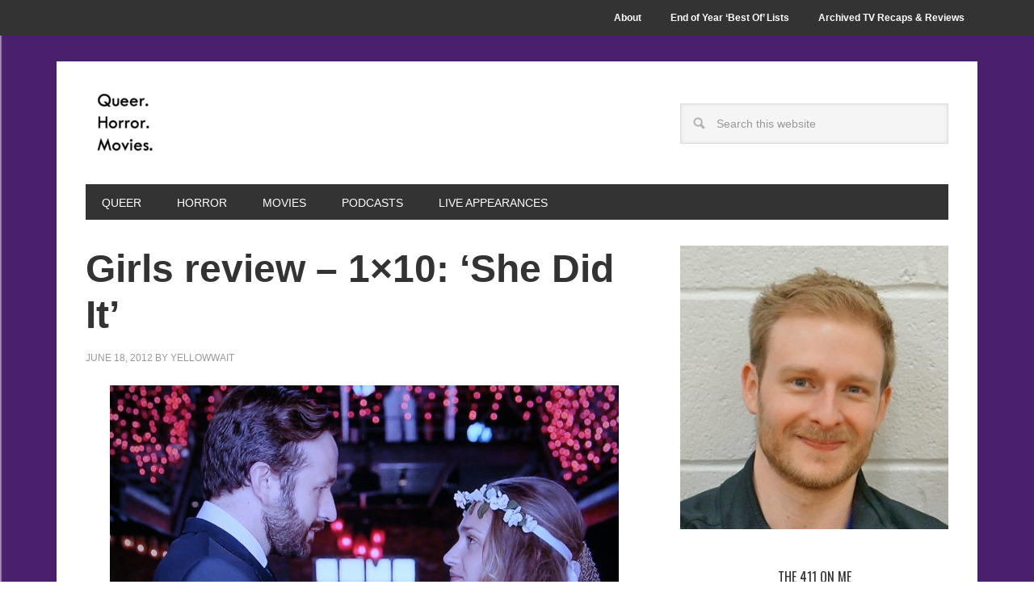

--- FILE ---
content_type: text/html; charset=UTF-8
request_url: https://www.queerhorrormovies.com/tag/alex-karpovsky/
body_size: 11133
content:
<!DOCTYPE html>
<html lang="en-US">
<head >
<meta charset="UTF-8" />
		<meta name="robots" content="noindex" />
		<meta name="viewport" content="width=device-width, initial-scale=1" />
<title>Alex Karpovsky</title>
<meta name='robots' content='max-image-preview:large' />
<link rel='dns-prefetch' href='//stats.wp.com' />
<link rel='dns-prefetch' href='//fonts.googleapis.com' />
<link rel='dns-prefetch' href='//widgets.wp.com' />
<link rel='dns-prefetch' href='//s0.wp.com' />
<link rel='dns-prefetch' href='//0.gravatar.com' />
<link rel='dns-prefetch' href='//1.gravatar.com' />
<link rel='dns-prefetch' href='//2.gravatar.com' />
<link rel='dns-prefetch' href='//jetpack.wordpress.com' />
<link rel='dns-prefetch' href='//public-api.wordpress.com' />
<link rel="alternate" type="application/rss+xml" title="Queer.Horror.Movies &raquo; Feed" href="https://www.queerhorrormovies.com/feed/" />
<link rel="alternate" type="application/rss+xml" title="Queer.Horror.Movies &raquo; Comments Feed" href="https://www.queerhorrormovies.com/comments/feed/" />
<link rel="alternate" type="application/rss+xml" title="Queer.Horror.Movies &raquo; Alex Karpovsky Tag Feed" href="https://www.queerhorrormovies.com/tag/alex-karpovsky/feed/" />
<link rel="canonical" href="https://www.queerhorrormovies.com/tag/alex-karpovsky/" />
<style id='wp-img-auto-sizes-contain-inline-css' type='text/css'>
img:is([sizes=auto i],[sizes^="auto," i]){contain-intrinsic-size:3000px 1500px}
/*# sourceURL=wp-img-auto-sizes-contain-inline-css */
</style>
<link rel='stylesheet' id='metro-pro-theme-css' href='https://www.queerhorrormovies.com/wp-content/themes/metro-pro/style.css' type='text/css' media='all' />
<style id='wp-emoji-styles-inline-css' type='text/css'>

	img.wp-smiley, img.emoji {
		display: inline !important;
		border: none !important;
		box-shadow: none !important;
		height: 1em !important;
		width: 1em !important;
		margin: 0 0.07em !important;
		vertical-align: -0.1em !important;
		background: none !important;
		padding: 0 !important;
	}
/*# sourceURL=wp-emoji-styles-inline-css */
</style>
<style id='wp-block-library-inline-css' type='text/css'>
:root{--wp-block-synced-color:#7a00df;--wp-block-synced-color--rgb:122,0,223;--wp-bound-block-color:var(--wp-block-synced-color);--wp-editor-canvas-background:#ddd;--wp-admin-theme-color:#007cba;--wp-admin-theme-color--rgb:0,124,186;--wp-admin-theme-color-darker-10:#006ba1;--wp-admin-theme-color-darker-10--rgb:0,107,160.5;--wp-admin-theme-color-darker-20:#005a87;--wp-admin-theme-color-darker-20--rgb:0,90,135;--wp-admin-border-width-focus:2px}@media (min-resolution:192dpi){:root{--wp-admin-border-width-focus:1.5px}}.wp-element-button{cursor:pointer}:root .has-very-light-gray-background-color{background-color:#eee}:root .has-very-dark-gray-background-color{background-color:#313131}:root .has-very-light-gray-color{color:#eee}:root .has-very-dark-gray-color{color:#313131}:root .has-vivid-green-cyan-to-vivid-cyan-blue-gradient-background{background:linear-gradient(135deg,#00d084,#0693e3)}:root .has-purple-crush-gradient-background{background:linear-gradient(135deg,#34e2e4,#4721fb 50%,#ab1dfe)}:root .has-hazy-dawn-gradient-background{background:linear-gradient(135deg,#faaca8,#dad0ec)}:root .has-subdued-olive-gradient-background{background:linear-gradient(135deg,#fafae1,#67a671)}:root .has-atomic-cream-gradient-background{background:linear-gradient(135deg,#fdd79a,#004a59)}:root .has-nightshade-gradient-background{background:linear-gradient(135deg,#330968,#31cdcf)}:root .has-midnight-gradient-background{background:linear-gradient(135deg,#020381,#2874fc)}:root{--wp--preset--font-size--normal:16px;--wp--preset--font-size--huge:42px}.has-regular-font-size{font-size:1em}.has-larger-font-size{font-size:2.625em}.has-normal-font-size{font-size:var(--wp--preset--font-size--normal)}.has-huge-font-size{font-size:var(--wp--preset--font-size--huge)}.has-text-align-center{text-align:center}.has-text-align-left{text-align:left}.has-text-align-right{text-align:right}.has-fit-text{white-space:nowrap!important}#end-resizable-editor-section{display:none}.aligncenter{clear:both}.items-justified-left{justify-content:flex-start}.items-justified-center{justify-content:center}.items-justified-right{justify-content:flex-end}.items-justified-space-between{justify-content:space-between}.screen-reader-text{border:0;clip-path:inset(50%);height:1px;margin:-1px;overflow:hidden;padding:0;position:absolute;width:1px;word-wrap:normal!important}.screen-reader-text:focus{background-color:#ddd;clip-path:none;color:#444;display:block;font-size:1em;height:auto;left:5px;line-height:normal;padding:15px 23px 14px;text-decoration:none;top:5px;width:auto;z-index:100000}html :where(.has-border-color){border-style:solid}html :where([style*=border-top-color]){border-top-style:solid}html :where([style*=border-right-color]){border-right-style:solid}html :where([style*=border-bottom-color]){border-bottom-style:solid}html :where([style*=border-left-color]){border-left-style:solid}html :where([style*=border-width]){border-style:solid}html :where([style*=border-top-width]){border-top-style:solid}html :where([style*=border-right-width]){border-right-style:solid}html :where([style*=border-bottom-width]){border-bottom-style:solid}html :where([style*=border-left-width]){border-left-style:solid}html :where(img[class*=wp-image-]){height:auto;max-width:100%}:where(figure){margin:0 0 1em}html :where(.is-position-sticky){--wp-admin--admin-bar--position-offset:var(--wp-admin--admin-bar--height,0px)}@media screen and (max-width:600px){html :where(.is-position-sticky){--wp-admin--admin-bar--position-offset:0px}}

/*# sourceURL=wp-block-library-inline-css */
</style><style id='global-styles-inline-css' type='text/css'>
:root{--wp--preset--aspect-ratio--square: 1;--wp--preset--aspect-ratio--4-3: 4/3;--wp--preset--aspect-ratio--3-4: 3/4;--wp--preset--aspect-ratio--3-2: 3/2;--wp--preset--aspect-ratio--2-3: 2/3;--wp--preset--aspect-ratio--16-9: 16/9;--wp--preset--aspect-ratio--9-16: 9/16;--wp--preset--color--black: #000000;--wp--preset--color--cyan-bluish-gray: #abb8c3;--wp--preset--color--white: #ffffff;--wp--preset--color--pale-pink: #f78da7;--wp--preset--color--vivid-red: #cf2e2e;--wp--preset--color--luminous-vivid-orange: #ff6900;--wp--preset--color--luminous-vivid-amber: #fcb900;--wp--preset--color--light-green-cyan: #7bdcb5;--wp--preset--color--vivid-green-cyan: #00d084;--wp--preset--color--pale-cyan-blue: #8ed1fc;--wp--preset--color--vivid-cyan-blue: #0693e3;--wp--preset--color--vivid-purple: #9b51e0;--wp--preset--gradient--vivid-cyan-blue-to-vivid-purple: linear-gradient(135deg,rgb(6,147,227) 0%,rgb(155,81,224) 100%);--wp--preset--gradient--light-green-cyan-to-vivid-green-cyan: linear-gradient(135deg,rgb(122,220,180) 0%,rgb(0,208,130) 100%);--wp--preset--gradient--luminous-vivid-amber-to-luminous-vivid-orange: linear-gradient(135deg,rgb(252,185,0) 0%,rgb(255,105,0) 100%);--wp--preset--gradient--luminous-vivid-orange-to-vivid-red: linear-gradient(135deg,rgb(255,105,0) 0%,rgb(207,46,46) 100%);--wp--preset--gradient--very-light-gray-to-cyan-bluish-gray: linear-gradient(135deg,rgb(238,238,238) 0%,rgb(169,184,195) 100%);--wp--preset--gradient--cool-to-warm-spectrum: linear-gradient(135deg,rgb(74,234,220) 0%,rgb(151,120,209) 20%,rgb(207,42,186) 40%,rgb(238,44,130) 60%,rgb(251,105,98) 80%,rgb(254,248,76) 100%);--wp--preset--gradient--blush-light-purple: linear-gradient(135deg,rgb(255,206,236) 0%,rgb(152,150,240) 100%);--wp--preset--gradient--blush-bordeaux: linear-gradient(135deg,rgb(254,205,165) 0%,rgb(254,45,45) 50%,rgb(107,0,62) 100%);--wp--preset--gradient--luminous-dusk: linear-gradient(135deg,rgb(255,203,112) 0%,rgb(199,81,192) 50%,rgb(65,88,208) 100%);--wp--preset--gradient--pale-ocean: linear-gradient(135deg,rgb(255,245,203) 0%,rgb(182,227,212) 50%,rgb(51,167,181) 100%);--wp--preset--gradient--electric-grass: linear-gradient(135deg,rgb(202,248,128) 0%,rgb(113,206,126) 100%);--wp--preset--gradient--midnight: linear-gradient(135deg,rgb(2,3,129) 0%,rgb(40,116,252) 100%);--wp--preset--font-size--small: 13px;--wp--preset--font-size--medium: 20px;--wp--preset--font-size--large: 36px;--wp--preset--font-size--x-large: 42px;--wp--preset--spacing--20: 0.44rem;--wp--preset--spacing--30: 0.67rem;--wp--preset--spacing--40: 1rem;--wp--preset--spacing--50: 1.5rem;--wp--preset--spacing--60: 2.25rem;--wp--preset--spacing--70: 3.38rem;--wp--preset--spacing--80: 5.06rem;--wp--preset--shadow--natural: 6px 6px 9px rgba(0, 0, 0, 0.2);--wp--preset--shadow--deep: 12px 12px 50px rgba(0, 0, 0, 0.4);--wp--preset--shadow--sharp: 6px 6px 0px rgba(0, 0, 0, 0.2);--wp--preset--shadow--outlined: 6px 6px 0px -3px rgb(255, 255, 255), 6px 6px rgb(0, 0, 0);--wp--preset--shadow--crisp: 6px 6px 0px rgb(0, 0, 0);}:where(.is-layout-flex){gap: 0.5em;}:where(.is-layout-grid){gap: 0.5em;}body .is-layout-flex{display: flex;}.is-layout-flex{flex-wrap: wrap;align-items: center;}.is-layout-flex > :is(*, div){margin: 0;}body .is-layout-grid{display: grid;}.is-layout-grid > :is(*, div){margin: 0;}:where(.wp-block-columns.is-layout-flex){gap: 2em;}:where(.wp-block-columns.is-layout-grid){gap: 2em;}:where(.wp-block-post-template.is-layout-flex){gap: 1.25em;}:where(.wp-block-post-template.is-layout-grid){gap: 1.25em;}.has-black-color{color: var(--wp--preset--color--black) !important;}.has-cyan-bluish-gray-color{color: var(--wp--preset--color--cyan-bluish-gray) !important;}.has-white-color{color: var(--wp--preset--color--white) !important;}.has-pale-pink-color{color: var(--wp--preset--color--pale-pink) !important;}.has-vivid-red-color{color: var(--wp--preset--color--vivid-red) !important;}.has-luminous-vivid-orange-color{color: var(--wp--preset--color--luminous-vivid-orange) !important;}.has-luminous-vivid-amber-color{color: var(--wp--preset--color--luminous-vivid-amber) !important;}.has-light-green-cyan-color{color: var(--wp--preset--color--light-green-cyan) !important;}.has-vivid-green-cyan-color{color: var(--wp--preset--color--vivid-green-cyan) !important;}.has-pale-cyan-blue-color{color: var(--wp--preset--color--pale-cyan-blue) !important;}.has-vivid-cyan-blue-color{color: var(--wp--preset--color--vivid-cyan-blue) !important;}.has-vivid-purple-color{color: var(--wp--preset--color--vivid-purple) !important;}.has-black-background-color{background-color: var(--wp--preset--color--black) !important;}.has-cyan-bluish-gray-background-color{background-color: var(--wp--preset--color--cyan-bluish-gray) !important;}.has-white-background-color{background-color: var(--wp--preset--color--white) !important;}.has-pale-pink-background-color{background-color: var(--wp--preset--color--pale-pink) !important;}.has-vivid-red-background-color{background-color: var(--wp--preset--color--vivid-red) !important;}.has-luminous-vivid-orange-background-color{background-color: var(--wp--preset--color--luminous-vivid-orange) !important;}.has-luminous-vivid-amber-background-color{background-color: var(--wp--preset--color--luminous-vivid-amber) !important;}.has-light-green-cyan-background-color{background-color: var(--wp--preset--color--light-green-cyan) !important;}.has-vivid-green-cyan-background-color{background-color: var(--wp--preset--color--vivid-green-cyan) !important;}.has-pale-cyan-blue-background-color{background-color: var(--wp--preset--color--pale-cyan-blue) !important;}.has-vivid-cyan-blue-background-color{background-color: var(--wp--preset--color--vivid-cyan-blue) !important;}.has-vivid-purple-background-color{background-color: var(--wp--preset--color--vivid-purple) !important;}.has-black-border-color{border-color: var(--wp--preset--color--black) !important;}.has-cyan-bluish-gray-border-color{border-color: var(--wp--preset--color--cyan-bluish-gray) !important;}.has-white-border-color{border-color: var(--wp--preset--color--white) !important;}.has-pale-pink-border-color{border-color: var(--wp--preset--color--pale-pink) !important;}.has-vivid-red-border-color{border-color: var(--wp--preset--color--vivid-red) !important;}.has-luminous-vivid-orange-border-color{border-color: var(--wp--preset--color--luminous-vivid-orange) !important;}.has-luminous-vivid-amber-border-color{border-color: var(--wp--preset--color--luminous-vivid-amber) !important;}.has-light-green-cyan-border-color{border-color: var(--wp--preset--color--light-green-cyan) !important;}.has-vivid-green-cyan-border-color{border-color: var(--wp--preset--color--vivid-green-cyan) !important;}.has-pale-cyan-blue-border-color{border-color: var(--wp--preset--color--pale-cyan-blue) !important;}.has-vivid-cyan-blue-border-color{border-color: var(--wp--preset--color--vivid-cyan-blue) !important;}.has-vivid-purple-border-color{border-color: var(--wp--preset--color--vivid-purple) !important;}.has-vivid-cyan-blue-to-vivid-purple-gradient-background{background: var(--wp--preset--gradient--vivid-cyan-blue-to-vivid-purple) !important;}.has-light-green-cyan-to-vivid-green-cyan-gradient-background{background: var(--wp--preset--gradient--light-green-cyan-to-vivid-green-cyan) !important;}.has-luminous-vivid-amber-to-luminous-vivid-orange-gradient-background{background: var(--wp--preset--gradient--luminous-vivid-amber-to-luminous-vivid-orange) !important;}.has-luminous-vivid-orange-to-vivid-red-gradient-background{background: var(--wp--preset--gradient--luminous-vivid-orange-to-vivid-red) !important;}.has-very-light-gray-to-cyan-bluish-gray-gradient-background{background: var(--wp--preset--gradient--very-light-gray-to-cyan-bluish-gray) !important;}.has-cool-to-warm-spectrum-gradient-background{background: var(--wp--preset--gradient--cool-to-warm-spectrum) !important;}.has-blush-light-purple-gradient-background{background: var(--wp--preset--gradient--blush-light-purple) !important;}.has-blush-bordeaux-gradient-background{background: var(--wp--preset--gradient--blush-bordeaux) !important;}.has-luminous-dusk-gradient-background{background: var(--wp--preset--gradient--luminous-dusk) !important;}.has-pale-ocean-gradient-background{background: var(--wp--preset--gradient--pale-ocean) !important;}.has-electric-grass-gradient-background{background: var(--wp--preset--gradient--electric-grass) !important;}.has-midnight-gradient-background{background: var(--wp--preset--gradient--midnight) !important;}.has-small-font-size{font-size: var(--wp--preset--font-size--small) !important;}.has-medium-font-size{font-size: var(--wp--preset--font-size--medium) !important;}.has-large-font-size{font-size: var(--wp--preset--font-size--large) !important;}.has-x-large-font-size{font-size: var(--wp--preset--font-size--x-large) !important;}
/*# sourceURL=global-styles-inline-css */
</style>

<style id='classic-theme-styles-inline-css' type='text/css'>
/*! This file is auto-generated */
.wp-block-button__link{color:#fff;background-color:#32373c;border-radius:9999px;box-shadow:none;text-decoration:none;padding:calc(.667em + 2px) calc(1.333em + 2px);font-size:1.125em}.wp-block-file__button{background:#32373c;color:#fff;text-decoration:none}
/*# sourceURL=/wp-includes/css/classic-themes.min.css */
</style>
<link rel='stylesheet' id='google-font-css' href='//fonts.googleapis.com/css?family=Oswald%3A400' type='text/css' media='all' />
<link rel='stylesheet' id='jetpack_likes-css' href='https://www.queerhorrormovies.com/wp-content/plugins/jetpack/modules/likes/style.css' type='text/css' media='all' />
<script type="text/javascript" src="https://www.queerhorrormovies.com/wp-includes/js/jquery/jquery.min.js" id="jquery-core-js"></script>
<script type="text/javascript" src="https://www.queerhorrormovies.com/wp-includes/js/jquery/jquery-migrate.min.js" id="jquery-migrate-js"></script>
<script type="text/javascript" src="https://www.queerhorrormovies.com/wp-content/themes/metro-pro/js/backstretch.js" id="metro-pro-backstretch-js"></script>
<script type="text/javascript" id="metro-pro-backstretch-set-js-extra">
/* <![CDATA[ */
var BackStretchImg = {"src":"//www.queerhorrormovies.com/wp-content/uploads/2018/11/Background.png"};
//# sourceURL=metro-pro-backstretch-set-js-extra
/* ]]> */
</script>
<script type="text/javascript" src="https://www.queerhorrormovies.com/wp-content/themes/metro-pro/js/backstretch-set.js" id="metro-pro-backstretch-set-js"></script>
<link rel="https://api.w.org/" href="https://www.queerhorrormovies.com/wp-json/" /><link rel="alternate" title="JSON" type="application/json" href="https://www.queerhorrormovies.com/wp-json/wp/v2/tags/75" /><link rel="EditURI" type="application/rsd+xml" title="RSD" href="https://www.queerhorrormovies.com/xmlrpc.php?rsd" />
	<style>img#wpstats{display:none}</style>
		<style type="text/css">.site-title a { background: url(https://www.queerhorrormovies.com/wp-content/uploads/2018/11/cropped-Picture2-1.png) no-repeat !important; }</style>

<!-- Jetpack Open Graph Tags -->
<meta property="og:type" content="website" />
<meta property="og:title" content="Alex Karpovsky" />
<meta property="og:url" content="https://www.queerhorrormovies.com/tag/alex-karpovsky/" />
<meta property="og:site_name" content="Queer.Horror.Movies" />
<meta property="og:image" content="https://www.queerhorrormovies.com/wp-content/uploads/2018/11/cropped-Picture2.png" />
<meta property="og:image:width" content="512" />
<meta property="og:image:height" content="512" />
<meta property="og:image:alt" content="" />
<meta property="og:locale" content="en_US" />
<meta name="twitter:site" content="@bstolemyremote" />

<!-- End Jetpack Open Graph Tags -->
<link rel="icon" href="https://www.queerhorrormovies.com/wp-content/uploads/2018/11/cropped-Picture2-32x32.png" sizes="32x32" />
<link rel="icon" href="https://www.queerhorrormovies.com/wp-content/uploads/2018/11/cropped-Picture2-192x192.png" sizes="192x192" />
<link rel="apple-touch-icon" href="https://www.queerhorrormovies.com/wp-content/uploads/2018/11/cropped-Picture2-180x180.png" />
<meta name="msapplication-TileImage" content="https://www.queerhorrormovies.com/wp-content/uploads/2018/11/cropped-Picture2-270x270.png" />
		<style type="text/css" id="wp-custom-css">
			p { color:#101011; }		</style>
		</head>
<body class="archive tag tag-alex-karpovsky tag-75 custom-background wp-theme-genesis wp-child-theme-metro-pro custom-header header-image content-sidebar genesis-breadcrumbs-hidden genesis-footer-widgets-hidden" itemscope itemtype="https://schema.org/WebPage"><nav class="nav-secondary" aria-label="Secondary" itemscope itemtype="https://schema.org/SiteNavigationElement"><div class="wrap"><ul id="menu-main-menu" class="menu genesis-nav-menu menu-secondary"><li id="menu-item-8091" class="menu-item menu-item-type-post_type menu-item-object-page menu-item-8091"><a href="https://www.queerhorrormovies.com/about/" itemprop="url"><span itemprop="name">About</span></a></li>
<li id="menu-item-21766" class="menu-item menu-item-type-taxonomy menu-item-object-category menu-item-has-children menu-item-21766"><a href="https://www.queerhorrormovies.com/category/bitch-awards/" itemprop="url"><span itemprop="name">End of Year &#8216;Best Of&#8217; Lists</span></a>
<ul class="sub-menu">
	<li id="menu-item-21781" class="menu-item menu-item-type-taxonomy menu-item-object-category menu-item-has-children menu-item-21781"><a href="https://www.queerhorrormovies.com/category/bitch-awards/film-2017/" itemprop="url"><span itemprop="name">&#8216;Best Film&#8217; Lists</span></a>
	<ul class="sub-menu">
		<li id="menu-item-21782" class="menu-item menu-item-type-taxonomy menu-item-object-category menu-item-21782"><a href="https://www.queerhorrormovies.com/category/bitch-awards/film-2017/" itemprop="url"><span itemprop="name">Film &#8211; 2017</span></a></li>
		<li id="menu-item-21780" class="menu-item menu-item-type-taxonomy menu-item-object-category menu-item-21780"><a href="https://www.queerhorrormovies.com/category/bitch-awards/film-2016/" itemprop="url"><span itemprop="name">Film &#8211; 2016</span></a></li>
		<li id="menu-item-21779" class="menu-item menu-item-type-taxonomy menu-item-object-category menu-item-21779"><a href="https://www.queerhorrormovies.com/category/bitch-awards/film-2015/" itemprop="url"><span itemprop="name">Film &#8211; 2015</span></a></li>
		<li id="menu-item-21778" class="menu-item menu-item-type-taxonomy menu-item-object-category menu-item-21778"><a href="https://www.queerhorrormovies.com/category/bitch-awards/film-2014/" itemprop="url"><span itemprop="name">Film &#8211; 2014</span></a></li>
		<li id="menu-item-21777" class="menu-item menu-item-type-taxonomy menu-item-object-category menu-item-21777"><a href="https://www.queerhorrormovies.com/category/bitch-awards/film-2013/" itemprop="url"><span itemprop="name">Film &#8211; 2013</span></a></li>
		<li id="menu-item-21776" class="menu-item menu-item-type-taxonomy menu-item-object-category menu-item-21776"><a href="https://www.queerhorrormovies.com/category/bitch-awards/film-2012/" itemprop="url"><span itemprop="name">Film &#8211; 2012</span></a></li>
		<li id="menu-item-21775" class="menu-item menu-item-type-taxonomy menu-item-object-category menu-item-21775"><a href="https://www.queerhorrormovies.com/category/bitch-awards/film-2011/" itemprop="url"><span itemprop="name">Film &#8211; 2011</span></a></li>
	</ul>
</li>
	<li id="menu-item-21774" class="menu-item menu-item-type-taxonomy menu-item-object-category menu-item-has-children menu-item-21774"><a href="https://www.queerhorrormovies.com/category/bitch-awards/tv-2017/" itemprop="url"><span itemprop="name">&#8216;Best TV&#8217; Lists</span></a>
	<ul class="sub-menu">
		<li id="menu-item-21783" class="menu-item menu-item-type-taxonomy menu-item-object-category menu-item-21783"><a href="https://www.queerhorrormovies.com/category/bitch-awards/tv-2017/" itemprop="url"><span itemprop="name">TV &#8211; 2017</span></a></li>
		<li id="menu-item-21773" class="menu-item menu-item-type-taxonomy menu-item-object-category menu-item-21773"><a href="https://www.queerhorrormovies.com/category/bitch-awards/tv-2016/" itemprop="url"><span itemprop="name">TV &#8211; 2016</span></a></li>
		<li id="menu-item-21772" class="menu-item menu-item-type-taxonomy menu-item-object-category menu-item-21772"><a href="https://www.queerhorrormovies.com/category/bitch-awards/bitch-awards-tv-2015/" itemprop="url"><span itemprop="name">TV &#8211; 2015</span></a></li>
		<li id="menu-item-21771" class="menu-item menu-item-type-taxonomy menu-item-object-category menu-item-21771"><a href="https://www.queerhorrormovies.com/category/bitch-awards/bitch-awards-tv-2014/" itemprop="url"><span itemprop="name">TV &#8211; 2014</span></a></li>
		<li id="menu-item-21770" class="menu-item menu-item-type-taxonomy menu-item-object-category menu-item-21770"><a href="https://www.queerhorrormovies.com/category/bitch-awards/bitch-awards-tv-2013/" itemprop="url"><span itemprop="name">TV &#8211; 2013</span></a></li>
		<li id="menu-item-21769" class="menu-item menu-item-type-taxonomy menu-item-object-category menu-item-21769"><a href="https://www.queerhorrormovies.com/category/bitch-awards/bitch-awards-tv-2012/" itemprop="url"><span itemprop="name">TV &#8211; 2012</span></a></li>
		<li id="menu-item-21768" class="menu-item menu-item-type-taxonomy menu-item-object-category menu-item-21768"><a href="https://www.queerhorrormovies.com/category/bitch-awards/bitch-awards-tv-2011/" itemprop="url"><span itemprop="name">TV &#8211; 2011</span></a></li>
	</ul>
</li>
</ul>
</li>
<li id="menu-item-21767" class="menu-item menu-item-type-taxonomy menu-item-object-category menu-item-has-children menu-item-21767"><a href="https://www.queerhorrormovies.com/category/tv/" itemprop="url"><span itemprop="name">Archived TV Recaps &#038; Reviews</span></a>
<ul class="sub-menu">
	<li id="menu-item-21790" class="menu-item menu-item-type-taxonomy menu-item-object-category menu-item-has-children menu-item-21790"><a href="https://www.queerhorrormovies.com/category/archives/" itemprop="url"><span itemprop="name">Canadian TV</span></a>
	<ul class="sub-menu">
		<li id="menu-item-21786" class="menu-item menu-item-type-taxonomy menu-item-object-category menu-item-21786"><a href="https://www.queerhorrormovies.com/category/archives/being-erica/" itemprop="url"><span itemprop="name">Being Erica</span></a></li>
		<li id="menu-item-21787" class="menu-item menu-item-type-taxonomy menu-item-object-category menu-item-21787"><a href="https://www.queerhorrormovies.com/category/tv-internet/between/" itemprop="url"><span itemprop="name">Between</span></a></li>
		<li id="menu-item-21788" class="menu-item menu-item-type-taxonomy menu-item-object-category menu-item-21788"><a href="https://www.queerhorrormovies.com/category/queer/queer-tv/bitten/" itemprop="url"><span itemprop="name">Bitten</span></a></li>
		<li id="menu-item-21784" class="menu-item menu-item-type-taxonomy menu-item-object-category menu-item-21784"><a href="https://www.queerhorrormovies.com/category/queer/queer-tv/lost-girl/" itemprop="url"><span itemprop="name">Lost Girl</span></a></li>
		<li id="menu-item-21789" class="menu-item menu-item-type-taxonomy menu-item-object-category menu-item-21789"><a href="https://www.queerhorrormovies.com/category/archives/orphan-black/" itemprop="url"><span itemprop="name">Orphan Black</span></a></li>
	</ul>
</li>
</ul>
</li>
</ul></div></nav><div class="site-container"><header class="site-header" itemscope itemtype="https://schema.org/WPHeader"><div class="wrap"><div class="title-area"><p class="site-title" itemprop="headline"><a href="https://www.queerhorrormovies.com/">Queer.Horror.Movies</a></p><p class="site-description" itemprop="description">The curated portfolio of film journalist Joe Lipsett</p></div><div class="widget-area header-widget-area"><section id="search-2" class="widget widget_search"><div class="widget-wrap"><form class="search-form" method="get" action="https://www.queerhorrormovies.com/" role="search" itemprop="potentialAction" itemscope itemtype="https://schema.org/SearchAction"><input class="search-form-input" type="search" name="s" id="searchform-1" placeholder="Search this website" itemprop="query-input"><input class="search-form-submit" type="submit" value="Search"><meta content="https://www.queerhorrormovies.com/?s={s}" itemprop="target"></form></div></section>
</div></div></header><nav class="nav-primary" aria-label="Main" itemscope itemtype="https://schema.org/SiteNavigationElement"><div class="wrap"><ul id="menu-secondary" class="menu genesis-nav-menu menu-primary"><li id="menu-item-21721" class="menu-item menu-item-type-taxonomy menu-item-object-category menu-item-has-children menu-item-21721"><a href="https://www.queerhorrormovies.com/category/queer/" itemprop="url"><span itemprop="name">Queer</span></a>
<ul class="sub-menu">
	<li id="menu-item-21765" class="menu-item menu-item-type-taxonomy menu-item-object-category menu-item-21765"><a href="https://www.queerhorrormovies.com/category/queer/horror-queers/" itemprop="url"><span itemprop="name">Horror Queers</span></a></li>
	<li id="menu-item-20072" class="menu-item menu-item-type-taxonomy menu-item-object-category menu-item-20072"><a href="https://www.queerhorrormovies.com/category/queer/insideout-film-festival/" itemprop="url"><span itemprop="name">Inside/Out Film Festival</span></a></li>
	<li id="menu-item-22765" class="menu-item menu-item-type-taxonomy menu-item-object-category menu-item-has-children menu-item-22765"><a href="https://www.queerhorrormovies.com/category/queer/queer-tv/" itemprop="url"><span itemprop="name">Queer TV</span></a>
	<ul class="sub-menu">
		<li id="menu-item-22766" class="menu-item menu-item-type-taxonomy menu-item-object-category menu-item-22766"><a href="https://www.queerhorrormovies.com/category/queer/queer-tv/american-horror-story/" itemprop="url"><span itemprop="name">American Horror Story</span></a></li>
		<li id="menu-item-21725" class="menu-item menu-item-type-taxonomy menu-item-object-category menu-item-21725"><a href="https://www.queerhorrormovies.com/category/queer/queer-tv/in-the-flesh/" itemprop="url"><span itemprop="name">In The Flesh</span></a></li>
		<li id="menu-item-21726" class="menu-item menu-item-type-taxonomy menu-item-object-category menu-item-21726"><a href="https://www.queerhorrormovies.com/category/queer/queer-tv/lost-girl/" itemprop="url"><span itemprop="name">Lost Girl</span></a></li>
		<li id="menu-item-22767" class="menu-item menu-item-type-taxonomy menu-item-object-category menu-item-22767"><a href="https://www.queerhorrormovies.com/category/queer/queer-tv/pose/" itemprop="url"><span itemprop="name">Pose</span></a></li>
		<li id="menu-item-21731" class="menu-item menu-item-type-taxonomy menu-item-object-category menu-item-21731"><a href="https://www.queerhorrormovies.com/category/queer/queer-tv/sense8/" itemprop="url"><span itemprop="name">Sense8</span></a></li>
		<li id="menu-item-21735" class="menu-item menu-item-type-taxonomy menu-item-object-category menu-item-21735"><a href="https://www.queerhorrormovies.com/category/queer/queer-tv/transparent/" itemprop="url"><span itemprop="name">Transparent</span></a></li>
	</ul>
</li>
</ul>
</li>
<li id="menu-item-21719" class="menu-item menu-item-type-taxonomy menu-item-object-category menu-item-has-children menu-item-21719"><a href="https://www.queerhorrormovies.com/category/horror/" itemprop="url"><span itemprop="name">Horror</span></a>
<ul class="sub-menu">
	<li id="menu-item-22265" class="menu-item menu-item-type-taxonomy menu-item-object-category menu-item-22265"><a href="https://www.queerhorrormovies.com/category/horror/he-saidshe-said/" itemprop="url"><span itemprop="name">He Said/She Said</span></a></li>
	<li id="menu-item-20049" class="menu-item menu-item-type-taxonomy menu-item-object-category menu-item-has-children menu-item-20049"><a href="https://www.queerhorrormovies.com/category/horror/horror-film-festival-coverage/" itemprop="url"><span itemprop="name">Horror Film Festival Coverage</span></a>
	<ul class="sub-menu">
		<li id="menu-item-21761" class="menu-item menu-item-type-taxonomy menu-item-object-category menu-item-21761"><a href="https://www.queerhorrormovies.com/category/horror/horror-film-festival-coverage/boston-underground-film-festival/" itemprop="url"><span itemprop="name">Boston Underground Film Festival</span></a></li>
		<li id="menu-item-20071" class="menu-item menu-item-type-taxonomy menu-item-object-category menu-item-20071"><a href="https://www.queerhorrormovies.com/category/horror/horror-film-festival-coverage/fantasia-film-festival/" itemprop="url"><span itemprop="name">Fantasia Film Festival</span></a></li>
		<li id="menu-item-21729" class="menu-item menu-item-type-taxonomy menu-item-object-category menu-item-21729"><a href="https://www.queerhorrormovies.com/category/horror/horror-film-festival-coverage/hexploitation-film-festival/" itemprop="url"><span itemprop="name">Hexploitation Film Festival</span></a></li>
		<li id="menu-item-21036" class="menu-item menu-item-type-taxonomy menu-item-object-category menu-item-21036"><a href="https://www.queerhorrormovies.com/category/horror/horror-film-festival-coverage/horror-on-sea/" itemprop="url"><span itemprop="name">Horror-on-Sea</span></a></li>
		<li id="menu-item-21730" class="menu-item menu-item-type-taxonomy menu-item-object-category menu-item-21730"><a href="https://www.queerhorrormovies.com/category/horror/horror-film-festival-coverage/midwest-weirdfest/" itemprop="url"><span itemprop="name">MidWest Weirdfest</span></a></li>
		<li id="menu-item-21734" class="menu-item menu-item-type-taxonomy menu-item-object-category menu-item-21734"><a href="https://www.queerhorrormovies.com/category/horror/horror-film-festival-coverage/spring-of-horror/" itemprop="url"><span itemprop="name">Spring of Horror</span></a></li>
		<li id="menu-item-20750" class="menu-item menu-item-type-taxonomy menu-item-object-category menu-item-20750"><a href="https://www.queerhorrormovies.com/category/horror/horror-film-festival-coverage/toronto-after-dark/" itemprop="url"><span itemprop="name">Toronto After Dark</span></a></li>
	</ul>
</li>
	<li id="menu-item-21764" class="menu-item menu-item-type-taxonomy menu-item-object-category menu-item-has-children menu-item-21764"><a href="https://www.queerhorrormovies.com/category/horror-film-reviews/" itemprop="url"><span itemprop="name">Horror Film Reviews</span></a>
	<ul class="sub-menu">
		<li id="menu-item-21059" class="menu-item menu-item-type-taxonomy menu-item-object-category menu-item-21059"><a href="https://www.queerhorrormovies.com/category/horror/he-saidshe-said/" itemprop="url"><span itemprop="name">He Said/She Said Film Reviews</span></a></li>
	</ul>
</li>
	<li id="menu-item-21733" class="menu-item menu-item-type-taxonomy menu-item-object-category menu-item-has-children menu-item-21733"><a href="https://www.queerhorrormovies.com/category/tv/" itemprop="url"><span itemprop="name">Horror TV</span></a>
	<ul class="sub-menu">
		<li id="menu-item-22770" class="menu-item menu-item-type-taxonomy menu-item-object-category menu-item-22770"><a href="https://www.queerhorrormovies.com/category/queer/queer-tv/american-horror-story/" itemprop="url"><span itemprop="name">American Horror Story</span></a></li>
		<li id="menu-item-21723" class="menu-item menu-item-type-taxonomy menu-item-object-category menu-item-21723"><a href="https://www.queerhorrormovies.com/category/tv-current-coverage/ash-vs-evil-dead/" itemprop="url"><span itemprop="name">Ash vs Evil Dead</span></a></li>
		<li id="menu-item-22769" class="menu-item menu-item-type-taxonomy menu-item-object-category menu-item-22769"><a href="https://www.queerhorrormovies.com/category/tv-current-coverage/into-the-dark/" itemprop="url"><span itemprop="name">Into The Dark</span></a></li>
		<li id="menu-item-21728" class="menu-item menu-item-type-taxonomy menu-item-object-category menu-item-21728"><a href="https://www.queerhorrormovies.com/category/tv-current-coverage/izombie/" itemprop="url"><span itemprop="name">iZombie</span></a></li>
		<li id="menu-item-22771" class="menu-item menu-item-type-taxonomy menu-item-object-category menu-item-22771"><a href="https://www.queerhorrormovies.com/category/tv-current-coverage/kingdom/" itemprop="url"><span itemprop="name">Kingdom</span></a></li>
		<li id="menu-item-21727" class="menu-item menu-item-type-taxonomy menu-item-object-category menu-item-21727"><a href="https://www.queerhorrormovies.com/category/archives/penny-dreadful/" itemprop="url"><span itemprop="name">Penny Dreadful</span></a></li>
		<li id="menu-item-21732" class="menu-item menu-item-type-taxonomy menu-item-object-category menu-item-21732"><a href="https://www.queerhorrormovies.com/category/tv-hiatus/scream/" itemprop="url"><span itemprop="name">Scream</span></a></li>
		<li id="menu-item-22768" class="menu-item menu-item-type-taxonomy menu-item-object-category menu-item-22768"><a href="https://www.queerhorrormovies.com/category/tv-current-coverage/the-outsider/" itemprop="url"><span itemprop="name">The Outsider</span></a></li>
	</ul>
</li>
	<li id="menu-item-23123" class="menu-item menu-item-type-post_type menu-item-object-post menu-item-23123"><a href="https://www.queerhorrormovies.com/external-horror-writing/" itemprop="url"><span itemprop="name">Horror Writing For External Websites</span></a></li>
</ul>
</li>
<li id="menu-item-21720" class="menu-item menu-item-type-taxonomy menu-item-object-category menu-item-has-children menu-item-21720"><a href="https://www.queerhorrormovies.com/category/movies/" itemprop="url"><span itemprop="name">Movies</span></a>
<ul class="sub-menu">
	<li id="menu-item-21858" class="menu-item menu-item-type-taxonomy menu-item-object-category menu-item-21858"><a href="https://www.queerhorrormovies.com/category/movies/hkhspod/" itemprop="url"><span itemprop="name">Hazel &#038; Katniss &#038; Harry &#038; Starr Podcast</span></a></li>
	<li id="menu-item-21763" class="menu-item menu-item-type-taxonomy menu-item-object-category menu-item-has-children menu-item-21763"><a href="https://www.queerhorrormovies.com/category/movies/f-r/" itemprop="url"><span itemprop="name">Film Reviews</span></a>
	<ul class="sub-menu">
		<li id="menu-item-21724" class="menu-item menu-item-type-taxonomy menu-item-object-category menu-item-21724"><a href="https://www.queerhorrormovies.com/category/movies/christmas-films/" itemprop="url"><span itemprop="name">Christmas Films</span></a></li>
	</ul>
</li>
	<li id="menu-item-21762" class="menu-item menu-item-type-taxonomy menu-item-object-category menu-item-has-children menu-item-21762"><a href="https://www.queerhorrormovies.com/category/movies/film-festivals/" itemprop="url"><span itemprop="name">Film Festivals</span></a>
	<ul class="sub-menu">
		<li id="menu-item-20073" class="menu-item menu-item-type-taxonomy menu-item-object-category menu-item-20073"><a href="https://www.queerhorrormovies.com/category/movies/film-festivals/toronto-international-film-festival/" itemprop="url"><span itemprop="name">Toronto International Film Festival</span></a></li>
	</ul>
</li>
</ul>
</li>
<li id="menu-item-21873" class="menu-item menu-item-type-taxonomy menu-item-object-category menu-item-has-children menu-item-21873"><a href="https://www.queerhorrormovies.com/category/podcasts/" itemprop="url"><span itemprop="name">Podcasts</span></a>
<ul class="sub-menu">
	<li id="menu-item-21874" class="menu-item menu-item-type-taxonomy menu-item-object-category menu-item-21874"><a href="https://www.queerhorrormovies.com/category/movies/hkhspod/" itemprop="url"><span itemprop="name">Hazel &#038; Katniss &#038; Harry &#038; Starr Podcast</span></a></li>
	<li id="menu-item-21876" class="menu-item menu-item-type-taxonomy menu-item-object-category menu-item-21876"><a href="https://www.queerhorrormovies.com/category/queer/horror-queers/" itemprop="url"><span itemprop="name">Horror Queers</span></a></li>
	<li id="menu-item-21875" class="menu-item menu-item-type-post_type menu-item-object-post menu-item-21875"><a href="https://www.queerhorrormovies.com/xoxo-podcast/" itemprop="url"><span itemprop="name">XOXO Horror Podcast</span></a></li>
	<li id="menu-item-22141" class="menu-item menu-item-type-post_type menu-item-object-post menu-item-22141"><a href="https://www.queerhorrormovies.com/guest-appearances/" itemprop="url"><span itemprop="name">Guest Appearances</span></a></li>
</ul>
</li>
<li id="menu-item-22324" class="menu-item menu-item-type-taxonomy menu-item-object-category menu-item-22324"><a href="https://www.queerhorrormovies.com/category/live-appearances/" itemprop="url"><span itemprop="name">Live Appearances</span></a></li>
</ul></div></nav><div class="site-inner"><div class="content-sidebar-wrap"><main class="content"><article class="post-3968 post type-post status-publish format-standard has-post-thumbnail category-girls category-tv tag-adam-driver tag-alex-karpovsky tag-allison-williams tag-andrew-rannells tag-bobby-moynihan tag-christopher-abbott tag-jemima-kirke tag-lena-dunham tag-zosia-mamet entry" aria-label="Girls review &#8211; 1&#215;10: &#8216;She Did It&#8217;" itemscope itemtype="https://schema.org/CreativeWork"><header class="entry-header"><h2 class="entry-title" itemprop="headline"><a class="entry-title-link" rel="bookmark" href="https://www.queerhorrormovies.com/girls-recap-1x10-she-did-it/">Girls review &#8211; 1&#215;10: &#8216;She Did It&#8217;</a></h2>
<p class="entry-meta"><time class="entry-time" itemprop="datePublished" datetime="2012-06-18T14:30:39-04:00">June 18, 2012</time> by <span class="entry-author" itemprop="author" itemscope itemtype="https://schema.org/Person"><a href="https://www.queerhorrormovies.com/author/yellowwait/" class="entry-author-link" rel="author" itemprop="url"><span class="entry-author-name" itemprop="name">yellowwait</span></a></span>  </p></header><div class="entry-content" itemprop="text"><div id="attachment_4031" style="width: 640px" class="wp-caption aligncenter"><a href="https://www.queerhorrormovies.com/wp-content/uploads/2012/06/tumblr_m5sjui7jc01qbgdqpo1_1280.jpg"><img decoding="async" aria-describedby="caption-attachment-4031" class="size-full wp-image-4031" title="Girls1" src="https://www.queerhorrormovies.com/wp-content/uploads/2012/06/tumblr_m5sjui7jc01qbgdqpo1_1280.jpg" alt="" width="630" height="354" srcset="https://www.queerhorrormovies.com/wp-content/uploads/2012/06/tumblr_m5sjui7jc01qbgdqpo1_1280.jpg 1280w, https://www.queerhorrormovies.com/wp-content/uploads/2012/06/tumblr_m5sjui7jc01qbgdqpo1_1280-300x168.jpg 300w, https://www.queerhorrormovies.com/wp-content/uploads/2012/06/tumblr_m5sjui7jc01qbgdqpo1_1280-1024x576.jpg 1024w" sizes="(max-width: 630px) 100vw, 630px" /></a><p id="caption-attachment-4031" class="wp-caption-text">Courtesy of HBO</p></div>
<p>In what seemed like a <em>Twilight Zone</em> episode of <em>Girls</em>, Shoshanna (Zosia Mamet) finally lost her virginity, Marnie (Allison Williams) made out with Bobby Moynihan, Jessa (Jemima Kirke) got married, and I finally started to like Adam (Adam Driver). Now I am really scaring myself. Let’s discuss.</p>
<p> <a href="https://www.queerhorrormovies.com/girls-recap-1x10-she-did-it/#more-3968" class="more-link">[Read more&#8230;]</a></p>
</div><footer class="entry-footer"><p class="entry-meta"><span class="entry-categories">Filed Under: <a href="https://www.queerhorrormovies.com/category/archives/girls/" rel="category tag">Girls</a>, <a href="https://www.queerhorrormovies.com/category/tv/" rel="category tag">TV</a></span> <span class="entry-tags">Tagged With: <a href="https://www.queerhorrormovies.com/tag/adam-driver/" rel="tag">Adam Driver</a>, <a href="https://www.queerhorrormovies.com/tag/alex-karpovsky/" rel="tag">Alex Karpovsky</a>, <a href="https://www.queerhorrormovies.com/tag/allison-williams/" rel="tag">Allison Williams</a>, <a href="https://www.queerhorrormovies.com/tag/andrew-rannells/" rel="tag">Andrew Rannells</a>, <a href="https://www.queerhorrormovies.com/tag/bobby-moynihan/" rel="tag">Bobby Moynihan</a>, <a href="https://www.queerhorrormovies.com/tag/christopher-abbott/" rel="tag">Christopher Abbott</a>, <a href="https://www.queerhorrormovies.com/tag/jemima-kirke/" rel="tag">Jemima Kirke</a>, <a href="https://www.queerhorrormovies.com/tag/lena-dunham/" rel="tag">Lena Dunham</a>, <a href="https://www.queerhorrormovies.com/tag/zosia-mamet/" rel="tag">Zosia Mamet</a></span></p></footer></article><article class="post-3849 post type-post status-publish format-standard has-post-thumbnail category-girls category-tv tag-adam-driver tag-alex-karpovsky tag-allison-williams tag-christopher-abbott tag-james-legros tag-jemima-kirke tag-jenny-slate tag-kathryn-hahn tag-lena-dunham tag-michael-imperioli tag-zosia-mamet entry" aria-label="Girls recap &#8211; 1&#215;09: &#8216;Leave Me Alone&#8217;" itemscope itemtype="https://schema.org/CreativeWork"><header class="entry-header"><h2 class="entry-title" itemprop="headline"><a class="entry-title-link" rel="bookmark" href="https://www.queerhorrormovies.com/girls-recap-1x09-leave-me-alone/">Girls recap &#8211; 1&#215;09: &#8216;Leave Me Alone&#8217;</a></h2>
<p class="entry-meta"><time class="entry-time" itemprop="datePublished" datetime="2012-06-12T09:06:51-04:00">June 12, 2012</time> by <span class="entry-author" itemprop="author" itemscope itemtype="https://schema.org/Person"><a href="https://www.queerhorrormovies.com/author/yellowwait/" class="entry-author-link" rel="author" itemprop="url"><span class="entry-author-name" itemprop="name">yellowwait</span></a></span>  </p></header><div class="entry-content" itemprop="text"><div id="attachment_3948" style="width: 570px" class="wp-caption aligncenter"><img loading="lazy" decoding="async" aria-describedby="caption-attachment-3948" class="size-full wp-image-3948 " title="Michael Imperioli?! And he's no whacking anyone? What a shocker!" src="https://www.queerhorrormovies.com/wp-content/uploads/2012/06/a_560x375.jpg" alt="" width="560" height="375" srcset="https://www.queerhorrormovies.com/wp-content/uploads/2012/06/a_560x375.jpg 560w, https://www.queerhorrormovies.com/wp-content/uploads/2012/06/a_560x375-300x200.jpg 300w" sizes="auto, (max-width: 560px) 100vw, 560px" /><p id="caption-attachment-3948" class="wp-caption-text">Courtesy of HBO</p></div>
<p>It was the penultimate episode of <em>Girls</em>, and boys were not invited&#8230;well, Adam (Adam Driver) was &#8211; for maybe a minute. Katherine (Kathryn Hahn) came back to chat with Jessa (Jemima Kirke) and offer her some life advice, while Hannah (Lena Dunham) had a pretty crappy week. Her arch nemesis in University published a book and she had a complete blowout with Marnie (Allison Williams). It was girl-on-girl action as our little show that could examined the bonds between women&#8230;.or girls.</p>
<p>Let&#8217;s take a look&#8230; <a href="https://www.queerhorrormovies.com/girls-recap-1x09-leave-me-alone/#more-3849" class="more-link">[Read more&#8230;]</a></p>
</div><footer class="entry-footer"><p class="entry-meta"><span class="entry-categories">Filed Under: <a href="https://www.queerhorrormovies.com/category/archives/girls/" rel="category tag">Girls</a>, <a href="https://www.queerhorrormovies.com/category/tv/" rel="category tag">TV</a></span> <span class="entry-tags">Tagged With: <a href="https://www.queerhorrormovies.com/tag/adam-driver/" rel="tag">Adam Driver</a>, <a href="https://www.queerhorrormovies.com/tag/alex-karpovsky/" rel="tag">Alex Karpovsky</a>, <a href="https://www.queerhorrormovies.com/tag/allison-williams/" rel="tag">Allison Williams</a>, <a href="https://www.queerhorrormovies.com/tag/christopher-abbott/" rel="tag">Christopher Abbott</a>, <a href="https://www.queerhorrormovies.com/tag/james-legros/" rel="tag">James LeGros</a>, <a href="https://www.queerhorrormovies.com/tag/jemima-kirke/" rel="tag">Jemima Kirke</a>, <a href="https://www.queerhorrormovies.com/tag/jenny-slate/" rel="tag">Jenny Slate</a>, <a href="https://www.queerhorrormovies.com/tag/kathryn-hahn/" rel="tag">Kathryn Hahn</a>, <a href="https://www.queerhorrormovies.com/tag/lena-dunham/" rel="tag">Lena Dunham</a>, <a href="https://www.queerhorrormovies.com/tag/michael-imperioli/" rel="tag">Michael Imperioli</a>, <a href="https://www.queerhorrormovies.com/tag/zosia-mamet/" rel="tag">Zosia Mamet</a></span></p></footer></article><article class="post-3675 post type-post status-publish format-standard has-post-thumbnail category-girls category-tv tag-adam-driver tag-alex-karpovsky tag-allison-williams tag-andrew-rannells tag-christopher-abbott tag-james-legros tag-jemima-kirke tag-lena-dunham tag-zosia-mamet entry" aria-label="Girls recap &#8211; 1&#215;07: &#8216;Welcome to Bushwick, a.k.a. The Crackcident&#8217;" itemscope itemtype="https://schema.org/CreativeWork"><header class="entry-header"><h2 class="entry-title" itemprop="headline"><a class="entry-title-link" rel="bookmark" href="https://www.queerhorrormovies.com/girls-recap-1x07-welcome-to-bushwick-a-k-a-the-crackcident/">Girls recap &#8211; 1&#215;07: &#8216;Welcome to Bushwick, a.k.a. The Crackcident&#8217;</a></h2>
<p class="entry-meta"><time class="entry-time" itemprop="datePublished" datetime="2012-05-28T22:00:08-04:00">May 28, 2012</time> by <span class="entry-author" itemprop="author" itemscope itemtype="https://schema.org/Person"><a href="https://www.queerhorrormovies.com/author/yellowwait/" class="entry-author-link" rel="author" itemprop="url"><span class="entry-author-name" itemprop="name">yellowwait</span></a></span>  </p></header><div class="entry-content" itemprop="text"><div id="attachment_3780" style="width: 640px" class="wp-caption aligncenter"><img loading="lazy" decoding="async" aria-describedby="caption-attachment-3780" class="size-full wp-image-3780 " title="Time to take over the Buckwhack party, y'all! " src="https://www.queerhorrormovies.com/wp-content/uploads/2012/05/tumblr_m4qo98ej591qalnupo1_1280.png" alt="" width="630" height="354" srcset="https://www.queerhorrormovies.com/wp-content/uploads/2012/05/tumblr_m4qo98ej591qalnupo1_1280.png 720w, https://www.queerhorrormovies.com/wp-content/uploads/2012/05/tumblr_m4qo98ej591qalnupo1_1280-300x168.png 300w" sizes="auto, (max-width: 630px) 100vw, 630px" /><p id="caption-attachment-3780" class="wp-caption-text">Courtesy of HBO</p></div>
<p>After <a title="Girls recap – 1×06: ‘The Return’" href="https://www.queerhorrormovies.com/2012/05/21/girls-recap-1x06-the-return/">last week’s Hannah-centric (Lena Dunham) episode</a>, we find the girls back together, in the funniest episode to date, heading to Bushwick to attend a warehouse party. While the intention was to attend the “best party ever,” the evenings festivities were complicated by the various men in their lives&#8230;and Ray (Alex Karpovsky).</p>
<p>Let’s bitch out&#8230; <a href="https://www.queerhorrormovies.com/girls-recap-1x07-welcome-to-bushwick-a-k-a-the-crackcident/#more-3675" class="more-link">[Read more&#8230;]</a></p>
</div><footer class="entry-footer"><p class="entry-meta"><span class="entry-categories">Filed Under: <a href="https://www.queerhorrormovies.com/category/archives/girls/" rel="category tag">Girls</a>, <a href="https://www.queerhorrormovies.com/category/tv/" rel="category tag">TV</a></span> <span class="entry-tags">Tagged With: <a href="https://www.queerhorrormovies.com/tag/adam-driver/" rel="tag">Adam Driver</a>, <a href="https://www.queerhorrormovies.com/tag/alex-karpovsky/" rel="tag">Alex Karpovsky</a>, <a href="https://www.queerhorrormovies.com/tag/allison-williams/" rel="tag">Allison Williams</a>, <a href="https://www.queerhorrormovies.com/tag/andrew-rannells/" rel="tag">Andrew Rannells</a>, <a href="https://www.queerhorrormovies.com/tag/christopher-abbott/" rel="tag">Christopher Abbott</a>, <a href="https://www.queerhorrormovies.com/tag/james-legros/" rel="tag">James LeGros</a>, <a href="https://www.queerhorrormovies.com/tag/jemima-kirke/" rel="tag">Jemima Kirke</a>, <a href="https://www.queerhorrormovies.com/tag/lena-dunham/" rel="tag">Lena Dunham</a>, <a href="https://www.queerhorrormovies.com/tag/zosia-mamet/" rel="tag">Zosia Mamet</a></span></p></footer></article></main><aside class="sidebar sidebar-primary widget-area" role="complementary" aria-label="Primary Sidebar" itemscope itemtype="https://schema.org/WPSideBar"><section id="media_image-2" class="widget widget_media_image"><div class="widget-wrap"><a href="https://www.queerhorrormovies.com/about/"><img width="360" height="381" src="https://www.queerhorrormovies.com/wp-content/uploads/2018/11/Joe-Lipsett-1.jpg" class="image wp-image-21713 alignnone attachment-full size-full" alt="" style="max-width: 100%; height: auto;" decoding="async" loading="lazy" srcset="https://www.queerhorrormovies.com/wp-content/uploads/2018/11/Joe-Lipsett-1.jpg 360w, https://www.queerhorrormovies.com/wp-content/uploads/2018/11/Joe-Lipsett-1-283x300.jpg 283w" sizes="auto, (max-width: 360px) 100vw, 360px" /></a></div></section>
<section id="text-3" class="widget widget_text"><div class="widget-wrap"><h4 class="widget-title widgettitle">The 411 on me</h4>
			<div class="textwidget"><p><a class="alignleft" img src="https://www.queerhorrormovies.com/wp-content/uploads/2015/08/bitchstolemyremote-gravatar1.jpg"></a></p>
<p>I am a freelance film and television journalist based in Toronto, Canada.</p>
<p>Words:<br />
> Bloody Disgusting<br />
> /Film<br />
> Consequence<br />
> The Spool<br />
> Anatomy of a Scream<br />
> Grim Journal<br />
> That Shelf</p>
<p>Podcasts:<br />
> Horror Queers<br />
> Hazel & Katniss & Harry & Starr</p>
</div>
		</div></section>

		<section id="recent-posts-2" class="widget widget_recent_entries"><div class="widget-wrap">
		<h4 class="widget-title widgettitle">Recent Posts</h4>

		<ul>
											<li>
					<a href="https://www.queerhorrormovies.com/review-the-traitors-us-s04e05/">Review: The Traitors (US) S04E05 Becomes &#8216;The Michael Show&#8217;</a>
									</li>
											<li>
					<a href="https://www.queerhorrormovies.com/review-the-traitors-us-s04e04/">Review: Conviction Overcomes Evidence in The Traitors (US) S04E04</a>
									</li>
											<li>
					<a href="https://www.queerhorrormovies.com/review-the-pitt-season-02-episode-2-800-a-m/">Review: The Pitt Season 02 Episode 2 &#8220;8:00 A.M.&#8221;</a>
									</li>
					</ul>

		</div></section>
</aside></div></div></div><footer class="site-footer" itemscope itemtype="https://schema.org/WPFooter"><div class="wrap"><p>Copyright &#x000A9;&nbsp;2026 · <a href="http://my.studiopress.com/themes/metro/">Metro Pro Theme</a> on <a href="https://www.studiopress.com/">Genesis Framework</a> · <a href="https://wordpress.org/">WordPress</a> · <a href="https://www.queerhorrormovies.com/wp-login.php">Log in</a></p></div></footer><script type="speculationrules">
{"prefetch":[{"source":"document","where":{"and":[{"href_matches":"/*"},{"not":{"href_matches":["/wp-*.php","/wp-admin/*","/wp-content/uploads/*","/wp-content/*","/wp-content/plugins/*","/wp-content/themes/metro-pro/*","/wp-content/themes/genesis/*","/*\\?(.+)"]}},{"not":{"selector_matches":"a[rel~=\"nofollow\"]"}},{"not":{"selector_matches":".no-prefetch, .no-prefetch a"}}]},"eagerness":"conservative"}]}
</script>
<script type="text/javascript" id="jetpack-stats-js-before">
/* <![CDATA[ */
_stq = window._stq || [];
_stq.push([ "view", {"v":"ext","blog":"103383807","post":"0","tz":"-5","srv":"www.queerhorrormovies.com","arch_tag":"alex-karpovsky","arch_results":"3","j":"1:15.4"} ]);
_stq.push([ "clickTrackerInit", "103383807", "0" ]);
//# sourceURL=jetpack-stats-js-before
/* ]]> */
</script>
<script type="text/javascript" src="https://stats.wp.com/e-202604.js" id="jetpack-stats-js" defer="defer" data-wp-strategy="defer"></script>
<script id="wp-emoji-settings" type="application/json">
{"baseUrl":"https://s.w.org/images/core/emoji/17.0.2/72x72/","ext":".png","svgUrl":"https://s.w.org/images/core/emoji/17.0.2/svg/","svgExt":".svg","source":{"concatemoji":"https://www.queerhorrormovies.com/wp-includes/js/wp-emoji-release.min.js"}}
</script>
<script type="module">
/* <![CDATA[ */
/*! This file is auto-generated */
const a=JSON.parse(document.getElementById("wp-emoji-settings").textContent),o=(window._wpemojiSettings=a,"wpEmojiSettingsSupports"),s=["flag","emoji"];function i(e){try{var t={supportTests:e,timestamp:(new Date).valueOf()};sessionStorage.setItem(o,JSON.stringify(t))}catch(e){}}function c(e,t,n){e.clearRect(0,0,e.canvas.width,e.canvas.height),e.fillText(t,0,0);t=new Uint32Array(e.getImageData(0,0,e.canvas.width,e.canvas.height).data);e.clearRect(0,0,e.canvas.width,e.canvas.height),e.fillText(n,0,0);const a=new Uint32Array(e.getImageData(0,0,e.canvas.width,e.canvas.height).data);return t.every((e,t)=>e===a[t])}function p(e,t){e.clearRect(0,0,e.canvas.width,e.canvas.height),e.fillText(t,0,0);var n=e.getImageData(16,16,1,1);for(let e=0;e<n.data.length;e++)if(0!==n.data[e])return!1;return!0}function u(e,t,n,a){switch(t){case"flag":return n(e,"\ud83c\udff3\ufe0f\u200d\u26a7\ufe0f","\ud83c\udff3\ufe0f\u200b\u26a7\ufe0f")?!1:!n(e,"\ud83c\udde8\ud83c\uddf6","\ud83c\udde8\u200b\ud83c\uddf6")&&!n(e,"\ud83c\udff4\udb40\udc67\udb40\udc62\udb40\udc65\udb40\udc6e\udb40\udc67\udb40\udc7f","\ud83c\udff4\u200b\udb40\udc67\u200b\udb40\udc62\u200b\udb40\udc65\u200b\udb40\udc6e\u200b\udb40\udc67\u200b\udb40\udc7f");case"emoji":return!a(e,"\ud83e\u1fac8")}return!1}function f(e,t,n,a){let r;const o=(r="undefined"!=typeof WorkerGlobalScope&&self instanceof WorkerGlobalScope?new OffscreenCanvas(300,150):document.createElement("canvas")).getContext("2d",{willReadFrequently:!0}),s=(o.textBaseline="top",o.font="600 32px Arial",{});return e.forEach(e=>{s[e]=t(o,e,n,a)}),s}function r(e){var t=document.createElement("script");t.src=e,t.defer=!0,document.head.appendChild(t)}a.supports={everything:!0,everythingExceptFlag:!0},new Promise(t=>{let n=function(){try{var e=JSON.parse(sessionStorage.getItem(o));if("object"==typeof e&&"number"==typeof e.timestamp&&(new Date).valueOf()<e.timestamp+604800&&"object"==typeof e.supportTests)return e.supportTests}catch(e){}return null}();if(!n){if("undefined"!=typeof Worker&&"undefined"!=typeof OffscreenCanvas&&"undefined"!=typeof URL&&URL.createObjectURL&&"undefined"!=typeof Blob)try{var e="postMessage("+f.toString()+"("+[JSON.stringify(s),u.toString(),c.toString(),p.toString()].join(",")+"));",a=new Blob([e],{type:"text/javascript"});const r=new Worker(URL.createObjectURL(a),{name:"wpTestEmojiSupports"});return void(r.onmessage=e=>{i(n=e.data),r.terminate(),t(n)})}catch(e){}i(n=f(s,u,c,p))}t(n)}).then(e=>{for(const n in e)a.supports[n]=e[n],a.supports.everything=a.supports.everything&&a.supports[n],"flag"!==n&&(a.supports.everythingExceptFlag=a.supports.everythingExceptFlag&&a.supports[n]);var t;a.supports.everythingExceptFlag=a.supports.everythingExceptFlag&&!a.supports.flag,a.supports.everything||((t=a.source||{}).concatemoji?r(t.concatemoji):t.wpemoji&&t.twemoji&&(r(t.twemoji),r(t.wpemoji)))});
//# sourceURL=https://www.queerhorrormovies.com/wp-includes/js/wp-emoji-loader.min.js
/* ]]> */
</script>
</body></html>
